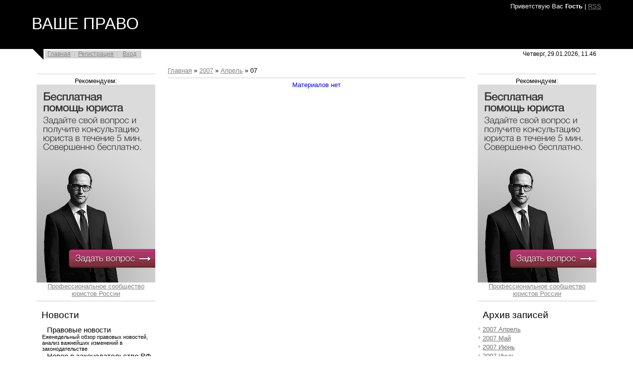

--- FILE ---
content_type: text/html; charset=UTF-8
request_url: https://vashepravo.ucoz.ru/news/2007-04-07
body_size: 6054
content:
<html>
<head>

	<script type="text/javascript">new Image().src = "//counter.yadro.ru/hit;ucoznet?r"+escape(document.referrer)+(screen&&";s"+screen.width+"*"+screen.height+"*"+(screen.colorDepth||screen.pixelDepth))+";u"+escape(document.URL)+";"+Date.now();</script>
	<script type="text/javascript">new Image().src = "//counter.yadro.ru/hit;ucoz_desktop_ad?r"+escape(document.referrer)+(screen&&";s"+screen.width+"*"+screen.height+"*"+(screen.colorDepth||screen.pixelDepth))+";u"+escape(document.URL)+";"+Date.now();</script>
<meta http-equiv="content-type" content="text/html; charset=UTF-8">
<title>07 Апреля 2007 - Консультация юриста онлайн бесплатно</title>

<link type="text/css" rel="StyleSheet" href="/.s/src/css/813.css" />

	<link rel="stylesheet" href="/.s/src/base.min.css?v=221108" />
	<link rel="stylesheet" href="/.s/src/layer1.min.css?v=221108" />

	<script src="/.s/src/jquery-1.12.4.min.js"></script>
	
	<script src="/.s/src/uwnd.min.js?v=221108"></script>
	<script src="//s773.ucoz.net/cgi/uutils.fcg?a=uSD&ca=2&ug=999&isp=0&r=0.0740296165925223"></script>
	<link rel="stylesheet" href="/.s/src/ulightbox/ulightbox.min.css" />
	<link rel="stylesheet" href="/.s/src/social.css" />
	<script src="/.s/src/ulightbox/ulightbox.min.js"></script>
	<script>
/* --- UCOZ-JS-DATA --- */
window.uCoz = {"site":{"domain":null,"host":"vashepravo.ucoz.ru","id":"0vashepravo"},"uLightboxType":1,"ssid":"630135132321057704731","layerType":1,"country":"US","language":"ru","sign":{"7253":"Начать слайд-шоу","7287":"Перейти на страницу с фотографией.","5458":"Следующий","3125":"Закрыть","7254":"Изменить размер","7251":"Запрошенный контент не может быть загружен. Пожалуйста, попробуйте позже.","7252":"Предыдущий","5255":"Помощник"},"module":"news"};
/* --- UCOZ-JS-CODE --- */
 function uSocialLogin(t) {
			var params = {"yandex":{"width":870,"height":515},"google":{"height":600,"width":700},"facebook":{"width":950,"height":520},"vkontakte":{"width":790,"height":400},"ok":{"width":710,"height":390}};
			var ref = escape(location.protocol + '//' + ('vashepravo.ucoz.ru' || location.hostname) + location.pathname + ((location.hash ? ( location.search ? location.search + '&' : '?' ) + 'rnd=' + Date.now() + location.hash : ( location.search || '' ))));
			window.open('/'+t+'?ref='+ref,'conwin','width='+params[t].width+',height='+params[t].height+',status=1,resizable=1,left='+parseInt((screen.availWidth/2)-(params[t].width/2))+',top='+parseInt((screen.availHeight/2)-(params[t].height/2)-20)+'screenX='+parseInt((screen.availWidth/2)-(params[t].width/2))+',screenY='+parseInt((screen.availHeight/2)-(params[t].height/2)-20));
			return false;
		}
		function TelegramAuth(user){
			user['a'] = 9; user['m'] = 'telegram';
			_uPostForm('', {type: 'POST', url: '/index/sub', data: user});
		}
function loginPopupForm(params = {}) { new _uWnd('LF', ' ', -250, -100, { closeonesc:1, resize:1 }, { url:'/index/40' + (params.urlParams ? '?'+params.urlParams : '') }) }
/* --- UCOZ-JS-END --- */
</script>

	<style>.UhideBlock{display:none; }</style>
</head>
<body>

<div class="wrap">

<!--U1AHEADER1Z--><meta name="description" content="ВАШЕ ПРАВО - бесплатная консультация юриста онлайн" />
<meta name="keywords" content="бесплатная консультация юриста, юридическая консультация, новости права" />
<div class="header">
<p class="welcome"><!--<s5212>-->Приветствую Вас<!--</s>--> <b>Гость</b> | <a href="https://vashepravo.ucoz.ru/news/rss/">RSS</a></p>
<h1 class="site-logo"><!-- <logo> -->ВАШЕ ПРАВО<!-- </logo> --></h1>
</div>
<div class="top-navigation">
<div class="top-links"><a href="http://vashepravo.ucoz.ru/"><!--<s5176>-->Главная<!--</s>--></a><a href="/register"><!--<s3089>-->Регистрация<!--</s>--></a> <a href="javascript:;" rel="nofollow" onclick="loginPopupForm(); return false;"><!--<s3087>-->Вход<!--</s>--></a></div>
<div class="date">Четверг, 29.01.2026, 11.46</div>
</div><!--/U1AHEADER1Z-->

<!-- <middle> -->
<table border="0" cellpadding="0" cellspacing="0" width="90%" align="center">
<tr>
<td class="sidebar">
<!--U1CLEFTER1Z--><!-- <block1> -->

<!-- </block1> -->

<hr><center>
Рекомендуем:<br>
<script type="text/javascript" src="//vashepravo.ucoz.ru/rtr/2"></script>
</center><hr>

<!-- <block2> -->

<!-- </block2> -->

<!-- <block3> -->

<h4 class="block-title"><!-- <bt> --><!--<s5351>-->Новости<!--</s>--><!-- </bt> --></h4>
<div class="block-content"><!-- <bc> --><table border="0" cellspacing="1" cellpadding="0" width="100%" class="catsTable"><tr>
					<td style="width:100%" class="catsTd" valign="top" id="cid3">
						<a href="/news/1-0-3" class="catName">Правовые новости</a>  
<div class="catDescr">Еженедельный обзор правовых новостей, анализ важнейших изменений в законодательстве</div>
					</td></tr><tr>
					<td style="width:100%" class="catsTd" valign="top" id="cid8">
						<a href="/news/1-0-8" class="catName">Новое в законодательстве РФ</a>  
<div class="catDescr">Обзор вышедших документов: законов, указов, ведомственных актов...</div>
					</td></tr><tr>
					<td style="width:100%" class="catsTd" valign="top" id="cid6">
						<a href="/news/1-0-6" class="catName">Право и СМИ</a>  
<div class="catDescr">Дайджест печатных и электронных СМИ. Обзор правовых новостей</div>
					</td></tr><tr>
					<td style="width:100%" class="catsTd" valign="top" id="cid7">
						<a href="/news/1-0-7" class="catName">Пресс-релизы</a>  
<div class="catDescr">Пресс-релизы компаний. Образование. Семинары. Конференции.</div>
					</td></tr></table><!-- </bc> --></div>

<!-- </block3> -->

<!-- <block4> -->

<h4 class="block-title"><!-- <bt> --><!--<s3163>-->Поиск<!--</s>--><!-- </bt> --></h4>
<div class="block-content"><div align="center"><!-- <bc> -->
		<div class="searchForm">
			<form onsubmit="this.sfSbm.disabled=true" method="get" style="margin:0" action="/search/">
				<div align="center" class="schQuery">
					<input type="text" name="q" maxlength="30" size="20" class="queryField" />
				</div>
				<div align="center" class="schBtn">
					<input type="submit" class="searchSbmFl" name="sfSbm" value="Найти" />
				</div>
				<input type="hidden" name="t" value="0">
			</form>
		</div><!-- </bc> --></div></div>

<!-- </block4> -->

<!-- <block5> -->

<h4 class="block-title"><!-- <bt> --><!--<s5171>-->Календарь<!--</s>--><!-- </bt> --></h4>
<div class="block-content"><div align="center"><!-- <bc> -->
		<table border="0" cellspacing="1" cellpadding="2" class="calTable">
			<tr><td align="center" class="calMonth" colspan="7"><a title="Март 2007" class="calMonthLink cal-month-link-prev" rel="nofollow" href="/news/2007-03">&laquo;</a>&nbsp; <a class="calMonthLink cal-month-current" rel="nofollow" href="/news/2007-04">Апрель 2007</a> &nbsp;<a title="Май 2007" class="calMonthLink cal-month-link-next" rel="nofollow" href="/news/2007-05">&raquo;</a></td></tr>
		<tr>
			<td align="center" class="calWday">Пн</td>
			<td align="center" class="calWday">Вт</td>
			<td align="center" class="calWday">Ср</td>
			<td align="center" class="calWday">Чт</td>
			<td align="center" class="calWday">Пт</td>
			<td align="center" class="calWdaySe">Сб</td>
			<td align="center" class="calWdaySu">Вс</td>
		</tr><tr><td>&nbsp;</td><td>&nbsp;</td><td>&nbsp;</td><td>&nbsp;</td><td>&nbsp;</td><td>&nbsp;</td><td align="center" class="calMday">1</td></tr><tr><td align="center" class="calMday">2</td><td align="center" class="calMday">3</td><td align="center" class="calMday">4</td><td align="center" class="calMday">5</td><td align="center" class="calMday">6</td><td align="center" class="calMdayIsA"><a class="calMdayLink" href="/news/2007-04-07" title="1 Сообщений">7</a></td><td align="center" class="calMday">8</td></tr><tr><td align="center" class="calMday">9</td><td align="center" class="calMdayIs"><a class="calMdayLink" href="/news/2007-04-10" title="1 Сообщений">10</a></td><td align="center" class="calMday">11</td><td align="center" class="calMday">12</td><td align="center" class="calMday">13</td><td align="center" class="calMday">14</td><td align="center" class="calMday">15</td></tr><tr><td align="center" class="calMday">16</td><td align="center" class="calMdayIs"><a class="calMdayLink" href="/news/2007-04-17" title="1 Сообщений">17</a></td><td align="center" class="calMday">18</td><td align="center" class="calMday">19</td><td align="center" class="calMday">20</td><td align="center" class="calMday">21</td><td align="center" class="calMdayIs"><a class="calMdayLink" href="/news/2007-04-22" title="1 Сообщений">22</a></td></tr><tr><td align="center" class="calMdayIs"><a class="calMdayLink" href="/news/2007-04-23" title="1 Сообщений">23</a></td><td align="center" class="calMdayIs"><a class="calMdayLink" href="/news/2007-04-24" title="3 Сообщений">24</a></td><td align="center" class="calMdayIs"><a class="calMdayLink" href="/news/2007-04-25" title="2 Сообщений">25</a></td><td align="center" class="calMdayIs"><a class="calMdayLink" href="/news/2007-04-26" title="1 Сообщений">26</a></td><td align="center" class="calMdayIs"><a class="calMdayLink" href="/news/2007-04-27" title="1 Сообщений">27</a></td><td align="center" class="calMdayIs"><a class="calMdayLink" href="/news/2007-04-28" title="2 Сообщений">28</a></td><td align="center" class="calMdayIs"><a class="calMdayLink" href="/news/2007-04-29" title="1 Сообщений">29</a></td></tr><tr><td align="center" class="calMdayIs"><a class="calMdayLink" href="/news/2007-04-30" title="2 Сообщений">30</a></td></tr></table><!-- </bc> --></div></div>

<!-- </block5> --><!--/U1CLEFTER1Z-->
</td>
<td class="content">
<!-- <body> --><a href="http://vashepravo.ucoz.ru/"><!--<s5176>-->Главная<!--</s>--></a> &raquo; <a class="dateBar breadcrumb-item" href="/news/2007-00">2007</a> <span class="breadcrumb-sep">&raquo;</span> <a class="dateBar breadcrumb-item" href="/news/2007-04">Апрель</a> <span class="breadcrumb-sep">&raquo;</span> <span class="breadcrumb-curr">07</span> <hr />
<div id="nativeroll_video_cont" style="display:none;"></div><table border="0" width="100%" cellspacing="0" cellpadding="0" class="dayAllEntries"><tr><td class="archiveEntries"><div class="archiveNoEntry">Материалов нет</div></td></tr></table><!-- </body> -->
</td>
<td class="sidebar">
<!--U1DRIGHTER1Z--><hr><center>
Рекомендуем:<br>
<script type="text/javascript" src="//vashepravo.ucoz.ru/rtr/2"></script>
</center><hr>

<!-- <block6> -->

<h4 class="block-title"><!-- <bt> --><!--<s5347>-->Архив записей<!--</s>--><!-- </bt> --></h4>
<div class="block-content"><!-- <bc> --><ul class="archUl"><li class="archLi"><a class="archLink" href="/news/2007-04">2007 Апрель</a></li><li class="archLi"><a class="archLink" href="/news/2007-05">2007 Май</a></li><li class="archLi"><a class="archLink" href="/news/2007-06">2007 Июнь</a></li><li class="archLi"><a class="archLink" href="/news/2007-07">2007 Июль</a></li><li class="archLi"><a class="archLink" href="/news/2007-08">2007 Август</a></li><li class="archLi"><a class="archLink" href="/news/2007-09">2007 Сентябрь</a></li><li class="archLi"><a class="archLink" href="/news/2007-10">2007 Октябрь</a></li><li class="archLi"><a class="archLink" href="/news/2007-11">2007 Ноябрь</a></li><li class="archLi"><a class="archLink" href="/news/2007-12">2007 Декабрь</a></li><li class="archLi"><a class="archLink" href="/news/2008-01">2008 Январь</a></li><li class="archLi"><a class="archLink" href="/news/2008-02">2008 Февраль</a></li><li class="archLi"><a class="archLink" href="/news/2008-03">2008 Март</a></li><li class="archLi"><a class="archLink" href="/news/2008-04">2008 Апрель</a></li><li class="archLi"><a class="archLink" href="/news/2008-05">2008 Май</a></li><li class="archLi"><a class="archLink" href="/news/2008-06">2008 Июнь</a></li><li class="archLi"><a class="archLink" href="/news/2008-07">2008 Июль</a></li><li class="archLi"><a class="archLink" href="/news/2008-08">2008 Август</a></li><li class="archLi"><a class="archLink" href="/news/2008-09">2008 Сентябрь</a></li><li class="archLi"><a class="archLink" href="/news/2008-10">2008 Октябрь</a></li></ul><!-- </bc> --></div>

<!-- </block6> -->

<!-- <block7> -->

<h4 class="block-title"><!-- <bt> --><!--<s5207>-->Наш опрос<!--</s>--><!-- </bt> --></h4>
<div class="block-content"><!-- <bc> --><table border="0" cellpadding="1" cellspacing="0" width="100%">
<tr><td style="font:11px Tahoma,Arial;height:20xp"><b>Какова, на Ваш взгляд, наиболее вероятная причина снижения интереса россиян к чтению книг?</b></td></tr>
<tr><td align="" style="font-family:Tahoma,Arial;font-size:8pt;"><div class="answer">1. <span title="Голосов: 14 (37%)">снизилась общая культура россиян</span><div style="padding-top:3px;"><div style="width:48px;background:#0B6C24;height:3px"><img alt="" src="/.s/img/1px.gif" width="1" height="3" width="48" /></div></div></div><div class="answer">2. <span title="Голосов: 11 (29%)">появились другие формы проведения досуга</span><div style="padding-top:3px;"><div style="width:38px;background:#2144DA;height:3px"><img alt="" src="/.s/img/1px.gif" width="1" height="3" width="38" /></div></div></div><div class="answer">3. <span title="Голосов: 8 (21%)">я не считаю, что интерес к книгам снизился</span><div style="padding-top:3px;"><div style="width:27px;background:#B79CA3;height:3px"><img alt="" src="/.s/img/1px.gif" width="1" height="3" width="27" /></div></div></div><div class="answer">4. <span title="Голосов: 3 (8%)">не хватает свободного времени</span><div style="padding-top:3px;"><div style="width:10px;background:#A1523A;height:3px"><img alt="" src="/.s/img/1px.gif" width="1" height="3" width="10" /></div></div></div><div class="answer">5. <span title="Голосов: 1 (2%)">нет интересных произведений</span><div style="padding-top:3px;"><div style="width:3px;background:#E3BF6A;height:3px"><img alt="" src="/.s/img/1px.gif" width="1" height="3" width="3" /></div></div></div><div class="answer">6. <span title="Голосов: 0 (0%)">другое</span><div style="padding-top:3px;"><div style="width:0px;background:#189721;height:3px"><img alt="" src="/.s/img/1px.gif" width="1" height="3" width="0" /></div></div></div><div class="answer">7. <span title="Голосов: 0 (0%)">затрудняюсь ответить</span><div style="padding-top:3px;"><div style="width:0px;background:#F1692E;height:3px"><img alt="" src="/.s/img/1px.gif" width="1" height="3" width="0" /></div></div></div> <div style="padding-top:4px;">[ <a style="font:10px;" href="javascript:;" rel="nofollow" onclick="new _uWnd('PollR','Результаты опроса',660,200,{closeonesc:1,maxh:400},{url:'/poll/19'});return false;">Результаты</a> · <a style="font:10px;" href="javascript:;" rel="nofollow" onclick="new _uWnd('PollA','Архив опросов',660,250,{closeonesc:1,maxh:400,max:1,min:1},{url:'/poll/0-2'});return false;">Архив опросов</a> ]</div><div style="padding-top:4px;font:8px;">Всего ответов: <b>37</b></div></td></tr>
</table><!-- </bc> --></div>

<!-- </block7> -->

<!-- <block8> -->

<!-- </block8> -->

<!-- <block10> -->

<!-- </block10> --><!--/U1DRIGHTER1Z-->
</td>
</tr>
</table>
<!-- </middle> -->

</div>

<!--U1BFOOTER1Z--><br/>
<div class="footer"><!-- <copy> -->Copyright © 2007-2016 Все права на расположенные на сайте материалы, охраняются в соответствии с законодательством РФ.<!-- </copy> --><br>
 Консультация юриста: <a href="/index/juridicheskaja_konsultacija/0-22" target="_blank">22</a>, <a href="/index/juridicheskaja_konsultacija/0-23" target="_blank">23</a>, <a href="/index/juridicheskaja_konsultacija/0-24" target="_blank">24</a>, <a href="/index/juridicheskaja_konsultacija/0-25" target="_blank">25</a>, <a href="/index/juridicheskaja_konsultacija/0-26" target="_blank">26</a>, <a href="/index/juridicheskaja_konsultacija/0-27" target="_blank">27</a>, <a href="/index/juridicheskaja_konsultacija/0-28" target="_blank">28</a>, <a href="/index/juridicheskaja_konsultacija/0-29" target="_blank">29</a>, <a href="/index/juridicheskaja_konsultacija/0-30" target="_blank">30</a>, <a href="/index/juridicheskaja_konsultacija/0-31" target="_blank">31</a>, <a href="/index/juridicheskaja_konsultacija/0-32" target="_blank">32</a>, <a href="/index/juridicheskaja_konsultacija/0-33" target="_blank">33</a>, <a href="/index/juridicheskaja_konsultacija/0-34" target="_blank">34</a>, <a href="/index/juridicheskaja_konsultacija/0-35" target="_blank">35</a>, <a href="/index/juridicheskaja_konsultacija/0-36" target="_blank">36</a>, <a href="/index/juridicheskaja_konsultacija/0-37" target="_blank">37</a>, <a href="/index/juridicheskaja_konsultacija/0-38" target="_blank">38</a>, <a href="/index/juridicheskaja_konsultacija/0-39" target="_blank">39</a>, <a href="/index/juridicheskaja_konsultacija/0-40" target="_blank">40</a>, <a href="/index/juridicheskaja_konsultacija/0-41" target="_blank">41</a>, <a href="/index/juridicheskaja_konsultacija/0-42" target="_blank">42</a>, <a href="/index/juridicheskaja_konsultacija/0-43" target="_blank">43</a>, <a href="/index/juridicheskaja_konsultacija/0-44" target="_blank">44</a>, <a href="/index/juridicheskaja_konsultacija/0-45" target="_blank">45</a>, <a href="/index/juridicheskaja_konsultacija/0-46" target="_blank">46</a>, <a href="/index/juridicheskaja_konsultacija/0-47" target="_blank">47</a>, <a href="/index/juridicheskaja_konsultacija/0-48" target="_blank">48</a>, <a href="/index/juridicheskaja_konsultacija/0-49" target="_blank">49</a>, <a href="/index/juridicheskaja_konsultacija/0-50" target="_blank">50</a>, <a href="/index/juridicheskaja_konsultacija/0-51" target="_blank">51</a>, <a href="/index/juridicheskaja_konsultacija/0-52" target="_blank">52</a>, <a href="/index/juridicheskaja_konsultacija/0-53" target="_blank">53</a>, <a href="/index/juridicheskaja_konsultacija/0-54" target="_blank">54</a>, <a href="/index/juridicheskaja_konsultacija/0-55" target="_blank">55</a>, <a href="/index/juridicheskaja_konsultacija/0-56" target="_blank">56</a>, <a href="/index/juridicheskaja_konsultacija/0-57" target="_blank">57</a>, <a href="/index/juridicheskaja_konsultacija/0-58" target="_blank">58</a>, <a href="/index/juridicheskaja_konsultacija/0-59" target="_blank">59</a>, <a href="/index/juridicheskaja_konsultacija/0-60" target="_blank">60</a>, <a href="/index/juridicheskaja_konsultacija/0-61" target="_blank">61</a>, <a href="/index/juridicheskaja_konsultacija/0-62" target="_blank">62</a>, <a href="/index/juridicheskaja_konsultacija/0-63" target="_blank">63</a>, <a href="/index/juridicheskaja_konsultacija/0-64" target="_blank">64</a>, <a href="/index/juridicheskaja_konsultacija/0-65" target="_blank">65</a>, <a href="/index/juridicheskaja_konsultacija/0-66" target="_blank">66</a>, <a href="/index/juridicheskaja_konsultacija/0-67" target="_blank">67</a>, <a href="/index/juridicheskaja_konsultacija/0-68" target="_blank">68</a>, <a href="/index/juridicheskaja_konsultacija/0-69" target="_blank">69</a>, <a href="/index/juridicheskaja_konsultacija/0-70" target="_blank">70</a>, <a href="/index/juridicheskaja_konsultacija/0-71" target="_blank">71</a>, <a href="/index/juridicheskaja_konsultacija/0-72" target="_blank">72</a>, <a href="/index/juridicheskaja_konsultacija/0-73" target="_blank">73</a>, <a href="/index/juridicheskaja_konsultacija/0-74" target="_blank">74</a>, <a href="/index/juridicheskaja_konsultacija/0-75" target="_blank">75</a>, <a href="/index/juridicheskaja_konsultacija/0-76" target="_blank">76</a>, <a href="/index/juridicheskaja_konsultacija/0-77" target="_blank">77</a>, <a href="/index/juridicheskaja_konsultacija/0-78" target="_blank">78</a>, <a href="/index/juridicheskaja_konsultacija/0-79" target="_blank">79</a>, <a href="/index/juridicheskaja_konsultacija/0-80" target="_blank">80</a>, <a href="/index/juridicheskaja_konsultacija/0-81" target="_blank">81</a>, <a href="/index/juridicheskaja_konsultacija/0-82" target="_blank">82</a>, <a href="/index/juridicheskaja_konsultacija/0-83" target="_blank">83</a>, <a href="/index/juridicheskaja_konsultacija/0-84" target="_blank">84</a>, <a href="/index/juridicheskaja_konsultacija/0-85" target="_blank">85</a>, <a href="/index/juridicheskaja_konsultacija/0-86" target="_blank">86</a>, <a href="/index/juridicheskaja_konsultacija/0-87" target="_blank">87</a>, <a href="/index/juridicheskaja_konsultacija/0-88" target="_blank">88</a>, <a href="/index/juridicheskaja_konsultacija/0-89" target="_blank">89</a>, <a href="/index/juridicheskaja_konsultacija/0-90" target="_blank">90</a>, <a href="/index/juridicheskaja_konsultacija/0-91" target="_blank">91</a>, <a href="/index/juridicheskaja_konsultacija/0-92" target="_blank">92</a>, <a href="/index/juridicheskaja_konsultacija/0-93" target="_blank">93</a>, <a href="/index/juridicheskaja_konsultacija/0-94" target="_blank">94</a>, <a href="/index/juridicheskaja_konsultacija/0-95" target="_blank">95</a>, <a href="/index/juridicheskaja_konsultacija/0-96" target="_blank">96</a>, <a href="/index/juridicheskaja_konsultacija/0-97" target="_blank">97</a>, <a href="/index/juridicheskaja_konsultacija/0-98" target="_blank">98</a>, <a href="/index/juridicheskaja_konsultacija/0-99" target="_blank">99</a>, <a href="/index/juridicheskaja_konsultacija/0-100" target="_blank">100</a>, <a href="/index/juridicheskaja_konsultacija/0-101" target="_blank">101</a>, <a href="/index/juridicheskaja_konsultacija/0-102" target="_blank">102</a>, <a href="/index/juridicheskaja_konsultacija/0-103" target="_blank">103</a>, <a href="/index/juridicheskaja_konsultacija/0-104" target="_blank">104</a>, <a href="/index/juridicheskaja_konsultacija/0-105" target="_blank">105</a>, <a href="/index/juridicheskaja_konsultacija/0-106" target="_blank">106</a>, <a href="/index/juridicheskaja_konsultacija/0-107" target="_blank">107</a>, <a href="/index/juridicheskaja_konsultacija/0-108" target="_blank">108</a>, <a href="/index/juridicheskaja_konsultacija/0-109" target="_blank">109</a>, <a href="/index/juridicheskaja_konsultacija/0-110" target="_blank">110</a>, <a href="/index/juridicheskaja_konsultacija/0-111" target="_blank">111</a>, <a href="/index/juridicheskaja_konsultacija/0-112" target="_blank">112</a>, <a href="/index/juridicheskaja_konsultacija/0-113" target="_blank">113</a>, <a href="/index/juridicheskaja_konsultacija/0-114" target="_blank">114</a>, <a href="/index/juridicheskaja_konsultacija/0-115" target="_blank">115</a>, <a href="/index/juridicheskaja_konsultacija/0-116" target="_blank">116</a>, <a href="/index/juridicheskaja_konsultacija/0-117" target="_blank">117</a>, <a href="/index/juridicheskaja_konsultacija/0-118" target="_blank">118</a>, <a href="/index/juridicheskaja_konsultacija/0-119" target="_blank">119</a>, <a href="/index/juridicheskaja_konsultacija/0-120" target="_blank">120</a>, <a href="/index/juridicheskaja_konsultacija/0-121" target="_blank">121</a>, <a href="/index/juridicheskaja_konsultacija/0-122" target="_blank">122</a>, <a href="/index/juridicheskaja_konsultacija/0-123" target="_blank">123</a>, <a href="/index/juridicheskaja_konsultacija/0-124" target="_blank">124</a>, <a href="/index/juridicheskaja_konsultacija/0-125" target="_blank">125</a>.
<br><noindex><!--LiveInternet counter--><script type="text/javascript"><!--
document.write("<a href='http://www.liveinternet.ru/click' "+
"target=_blank><img src='//counter.yadro.ru/hit?t14.1;r"+
escape(document.referrer)+((typeof(screen)=="undefined")?"":
";s"+screen.width+"*"+screen.height+"*"+(screen.colorDepth?
screen.colorDepth:screen.pixelDepth))+";u"+escape(document.URL)+
";h"+escape(document.title.substring(0,80))+";"+Math.random()+
"' alt='' title='LiveInternet: показано число просмотров за 24"+
" часа, посетителей за 24 часа и за сегодня' "+
"border='0' width='88' height='31'><\/a>")
//--></script><!--/LiveInternet-->
<script type="text/javascript">var leadia_custom_param = {"webmaster":{"subaccount":"","product":"lawyer"},"widgetStyle":{"position":"right","horizontalMargin":"0"},"presetStyle":"#336699","consultant":{"name":"Александр Юрьевич","jobTitle":"Юрист-консультант","generateRandom":false}};</script>
<script type="text/javascript" src="//api.cloudleadia.com/wnew.js?wc=leadia/default/blade&w=113&p=lawyer"></script>
 <br><!-- "' --><span class="pbr_PnTD"><a href="https://www.ucoz.ru/"><img style="width:80px; height:15px;" src="/.s/img/cp/svg/16.svg" alt="" /></a></span></div><!--/U1BFOOTER1Z-->
</body>
</html>


<!-- 0.07052 (s773) -->

--- FILE ---
content_type: text/javascript; charset=UTF-8
request_url: https://vashepravo.ucoz.ru/rtr/2
body_size: 300
content:
document.write('<a href="https://vashepravo.ucoz.ru/rtr/2-3-1" target="_blank"><img alt="" border="0" src="http://vashepravo.ucoz.ru/240x400.png" width="240" height="400"></a><div align="center" class="textUnderBanner"><a class="textUnderBannerLink" href="https://vashepravo.ucoz.ru/rtr/2-3-1" target="_blank">Профессиональное сообщество юристов России</a></div>');